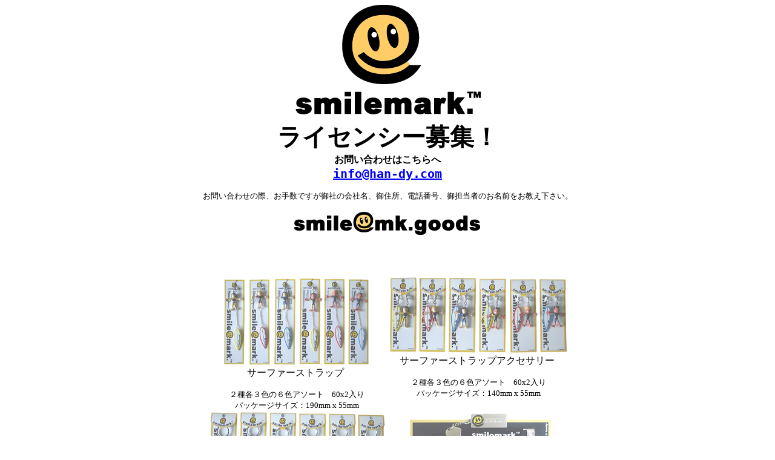

--- FILE ---
content_type: text/html
request_url: http://han-dy.com/smile-licency.html
body_size: 4850
content:
<!doctype html public "-//w3c//dtd html 4.0 transitional//en">
<html>
<head>
<meta name="viewport" content="width=640">
   <meta http-equiv="Content-Type" content="text/html; charset=Shift_JIS">
   <meta name="GENERATOR" content="Mozilla/4.5 (Macintosh; I; PPC) [Netscape]">
   <title>smile-licency</title>
</head>
<body text="#000000" bgcolor="#FFFFFF" link="#0000FF" vlink="#551A8B" alink="#0000FF">

<blockquote>
<center><img SRC="img/catalog2/page/smile%40mk.gif" height=191 width=307>
<br><b><tt><nobr><blink><font color="#000000"><font size=+4>ライセンシー募集！</font></font></blink></nobr></tt></b>
<br><b><tt><nobr><blink><font color="#000000"><font size=+1>お問い合わせはこちらへ</font></font></blink></nobr></tt></b>
<br>
<b><tt><sub><nobr><u><font size=+2><a href="mailto:info@han-dy.com">info@han-dy.com</a></font></u></nobr></sub></tt></b>
<p><font size=-1>お問い合わせの際、お手数ですが御社の会社名、御住所、電話番号、御担当者のお名前をお教え下さい。</font></center>

<p align="center"><img src="img/catalog2/page/goods.gif" height=39 width=308>
<center><table CELLSPACING=0 CELLPADDING=0 WIDTH="600" >
<caption>&nbsp;
<center>
<p><tbody></tbody><tbody>
<br></tbody></center>
</caption>

<tr>
<td>
<center><img SRC="img/catalog2/page/sf_st_s.jpg" BORDER=0 height=150 width=250></a>
<br>サーファーストラップ&nbsp;
<p><font size=-1>２種各３色の６色アソート　60x2入り</font>
<br><font size=-1>パッケージサイズ：190mm x 55mm</font></center>

<p></td>

<td VALIGN=TOP>
<center><img SRC="img/catalog2/page/sf_ac_s.jpg" BORDER=0 height=130 width=300></a>
<br>サーファーストラップアクセサリー&nbsp;
<p><font size=-1>２種各３色の６色アソート　60x2入り</font>
<br><font size=-1>パッケージサイズ：140mm x 55mm</font></center>
</td>
</tr>

<tr>
<td VALIGN=TOP>
<center><img SRC="img/catalog2/page/sf-kh_s.jpg" BORDER=0 height=130 width=300></a>
<br>サーファーキーホルダー&nbsp;
<p><font size=-1>２種各３色の６色アソート　60x2入り</font>
<br><font size=-1>パッケージサイズ：140mm x 55mm</font></center>

<p><br>
<br>
<br>
<br>
<br>
<p></td>

<td VALIGN=TOP>
<center><img SRC="img/catalog2/page/mt_st_s.jpg" BORDER=0 height=105 width=250></a>
<br>メタルストラップ&nbsp;
<p><font size=-1>１種類　30x2入り</font>
<br><font size=-1>パッケージサイズ：約140mm x 50mm</font></center>
</td>
</tr>

<tr>
<td VALIGN=TOP>
<center><img SRC="img/catalog2/page/nec_fan_s.jpg" BORDER=0 height=141 width=250></a>
<br>ネックストラップ ファン付&nbsp;
<p><font size=-1>６色アソート　30x2入り（各色５x２入り）</font>
<br><font size=-1>サイズ：約H600 x W45 x D25mm</font>
<br><font size=-1>バラ　包装なし　ファンのみPP袋個装</font></center>

<p></td>

<td VALIGN=TOP>
<center><img SRC="img/catalog2/page/fan_s.jpg" BORDER=0 height=142 width=250></a>
<br>ハンディファン&nbsp;
<p><font size=-1>６色アソート　30x2入り（各色５x２入り）</font>
<br><font size=-1>サイズ：H125 x W40 x D25mm</font>
<br><font size=-1>ヘッダー付PP袋個装</font></center>

<p></td>
</tr>

<tr>
<td ALIGN=CENTER VALIGN=TOP>
<center><img SRC="img/catalog2/page/nec_st_s.jpg" BORDER=0 height=180 width=250></a>
<br>ネックストラップ&nbsp;
<p><font size=-1>３色アソート　30x4入り（各色10x４入り）</font>
<br><font size=-1>サイズ：H560 x W25 x D10mm</font>
<br><font size=-1>バラ　包装なし</font></center>

<p></td>
</tr>

<tr>
<td VALIGN=TOP>
<center><img SRC="img/catalog2/page/nec_pass_s.jpg" BORDER=0 height=158 width=250></a>
<br>ネックストラップ パスケース付&nbsp;
<p><font size=-1>３色アソート　30x2入り（各色10x２入り）</font>
<br><font size=-1>サイズ：H600 x W80 x D20mm</font>
<br><font size=-1>バラ　包装なし</font></center>

<p><br>
<br>
<br>
<br>
<br>
<p></td>

<td VALIGN=TOP>
<center><img SRC="img/catalog2/page/pass_s.jpg" BORDER=0 height=170 width=250></a>
<br>パスケース&nbsp;
<p><font size=-1>３色アソート　30x4入り（各色10x４入り）</font>
<br><font size=-1>サイズ：H80 x W120 x D20mm</font>
<br><font size=-1>OPP袋個装</font></center>
</td>
</tr>

<tr>
<td VALIGN=TOP>
<center><img SRC="img/catalog2/page/body_bag_s.jpg" BORDER=0 height=269 width=200></a>
<br>ボディバック&nbsp;
<p><font size=-1>１種類　25x4入り</font>
<br><font size=-1>サイズ：約H170 x W120 x D20mm</font>
<br><font size=-1>OPP袋個装</font></center>

<p><br>
<br>
<br>
<br>
<br>
<p></td>

<td VALIGN=TOP>
<center><img SRC="img/catalog2/page/nec_id_s.jpg" BORDER=0 height=253 width=150></a>
<br>ネックストラップ カードケース&nbsp;
<p><font size=-1>１種類　50x3入り</font>
<br><font size=-1>パッケージサイズ：160mm x 92mm</font>
<br><font size=-1>ブリスターパック袋個装</font></center>
</td>
</tr>

<tr>
<td VALIGN=TOP>
<center><img SRC="img/catalog2/page/bod_kh_s.jpg" BORDER=0 height=172 width=250></a>
<br>ボーダーキーホルダー&nbsp;
<p><font size=-1>２種各３色の６色アソート　60x2入り</font>
<br><font size=-1>OPP袋個装</font></center>
</td>

<td VALIGN=TOP>&nbsp;</td>
</tr>
</table></center>



</body>
</html>
